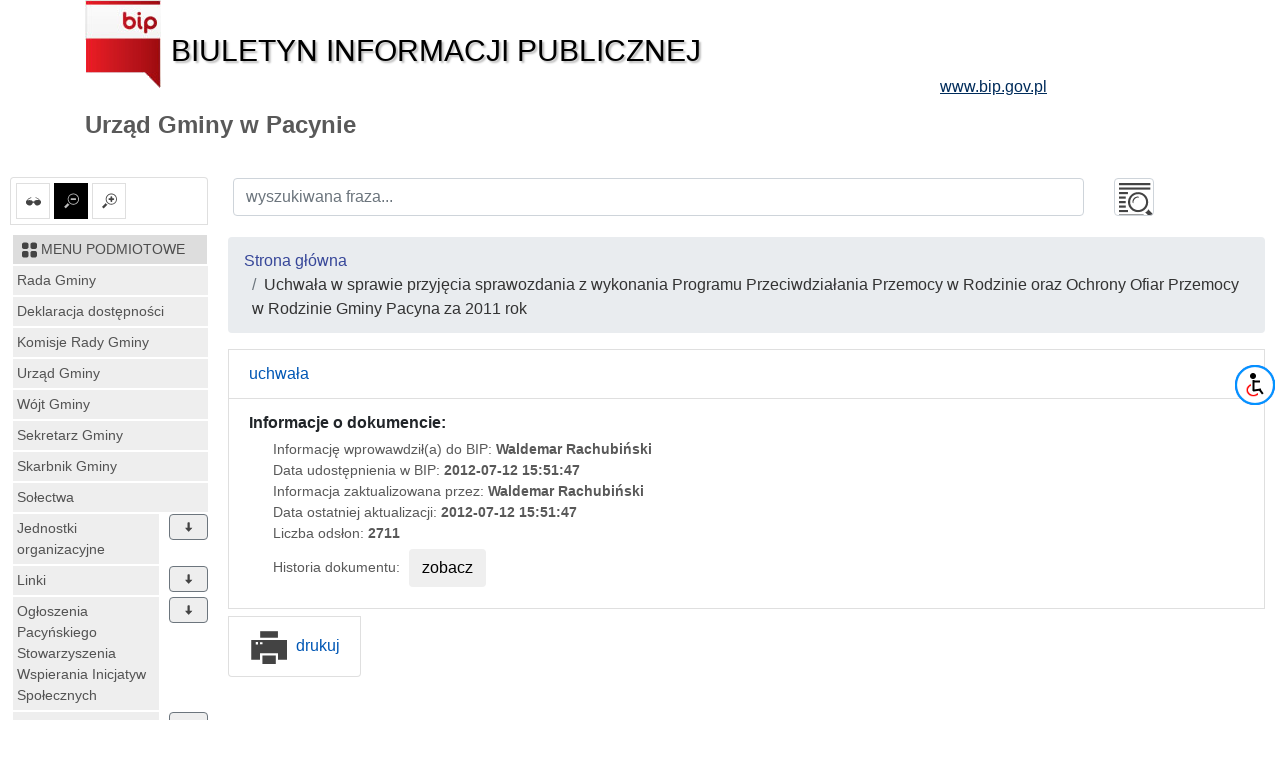

--- FILE ---
content_type: text/html; charset=UTF-8
request_url: https://bip.pacyna.mazowsze.pl/id/733
body_size: 9607
content:
<!DOCTYPE html>
<html lang="pl">
<head lang="pl">
<meta charset="UTF-8" />
       <title>Uchwała w sprawie przyjęcia sprawozdania z wykonania Programu Przeciwdziałania Przemocy w Rodzinie oraz Ochrony Ofiar Przemocy w Rodzinie Gminy Pacyna za 2011 rok - Urząd Gminy w Pacynie</title>
<meta name="keywords" content="bip, biuletyn informacji publicznej">
<meta name="description" content="Bip">
<meta name="viewport" content="width=device-width, initial-scale=1.0">
<link rel="stylesheet" href="https://stackpath.bootstrapcdn.com/bootstrap/4.1.3/css/bootstrap.min.css" integrity="sha384-MCw98/SFnGE8fJT3GXwEOngsV7Zt27NXFoaoApmYm81iuXoPkFOJwJ8ERdknLPMO" crossorigin="anonymous">

<script src="https://code.jquery.com/jquery-3.3.1.slim.min.js" integrity="sha384-q8i/X+965DzO0rT7abK41JStQIAqVgRVzpbzo5smXKp4YfRvH+8abtTE1Pi6jizo" crossorigin="anonymous"></script>
<script src="https://code.jquery.com/jquery-3.3.1.min.js"></script>
<script src="https://cdnjs.cloudflare.com/ajax/libs/popper.js/1.14.3/umd/popper.min.js" integrity="sha384-ZMP7rVo3mIykV+2+9J3UJ46jBk0WLaUAdn689aCwoqbBJiSnjAK/l8WvCWPIPm49" crossorigin="anonymous"></script>
<script src="https://stackpath.bootstrapcdn.com/bootstrap/4.1.3/js/bootstrap.min.js" integrity="sha384-ChfqqxuZUCnJSK3+MXmPNIyE6ZbWh2IMqE241rYiqJxyMiZ6OW/JmZQ5stwEULTy" crossorigin="anonymous"></script>
<script src="/js/main/main.js"></script>
	<script src="/js/main/menu.js"></script>

<link href="/css/main.css" rel="stylesheet" type="text/css">
<link href="/css/main/core.css" rel="stylesheet" type="text/css">
<link href="/css/print.css" media="print" rel="stylesheet" type="text/css">
<link href="/img/favicon.ico" rel="shortcut icon" type="image/vnd.microsoft.icon">
</head>

<body class="body">
 <header>
  <div class="container" id="header">
 <div class="">
      <div >
      <div class="row main_header">
       <div class="col-sm-9 col-xs-12 central_header">
        <a href="/">
         <img alt="bip logo" src="/images/bip_logo.png" class="img-responsive" />
         <div class="bip h1">Biuletyn Informacji Publicznej</div>
        </a>
       </div>
       
           
	
       <div class="col-sm-3 col-xs-12 right_header">
        <a target="_blank" href="http://www.bip.gov.pl">
         <div class="www h3">www.bip.gov.pl</div>
        </a>
       </div>
     
       
      </div>
     <h1>
             Urząd Gminy w Pacynie           </h1>
   </div>
  </div>
</div>
 </header>
 <div class="container-fluid" id="main-container">
 <div class="row">
  <div class="menu_left col-12 col-lg-2 non-print" id="menu-left">
   <div class="list-group list-group-item mb-2 mt-2 options-icons non-print">
    <a href="#contrast1" id="contrast" class="" data-value="1" data-toggle="tooltip" data-placement="top" title="ustaw kontrast">
    <img alt="kontrast" class="glyph-icon" src="/images/svg/si-glyph-eye-glass.svg" />
  </a>
    <a href="#font0" id="font_small" class="font alt" data-value="0" data-toggle="tooltip" data-placement="top" title="ustaw normalne litery">
   <img alt="normalne litery" class="glyph-icon" src="/images/svg/si-glyph-zoom-out.svg" />
  </a>
  <a href="#font1" id="font_big" class="font " data-value="1" data-toggle="tooltip" data-placement="top" title="ustaw powiększone litery">
   <img alt="powiększone litery" class="glyph-icon" src="/images/svg/si-glyph-zoom-in.svg" />
  </a>
    

</div>
<nav class="navbar navbar-expand-lg navbar-light bg-light d-lg-none">
 <button class="navbar-toggler" type="button" data-toggle="collapse" data-target="#menu-content" aria-controls="menu-content" aria-expanded="false" aria-label="Toggle navigation">
    MENU <span class="navbar-toggler-icon"></span>
  </button>
</nav>
<nav class="bd-links collapse navbar-collapse" id="menu-content">
 <button class="navbar-toggler d-lg-none" type="button" data-toggle="collapse" data-target="#menu-content" aria-controls="menu-content" aria-expanded="false" aria-label="Toggle navigation">
    MENU <span class="navbar-toggler-icon"></span>
  </button>
     <div class="bd-toc-item navbar-nav">
 <h2 class="nav-item dropdown">
  <a   href="/id/1" class="bd-toc-link nav-link ">
   <img alt="ikona" class="glyph-icon" src="/images/svg/si-glyph-square-four.svg" />
   <span>
    MENU PODMIOTOWE   </span>
  </a>
 </h2>
 <ul class="nav bd-sidenav navbar-nav">
  
   <li class="nav-item row main-nav ">
    <div>
     <h3 class="">
      <a  href="/id/105" class="nav-link  ">Rada Gminy</a>
          </h3>
    </div>
       </li>
  
   <li class="nav-item row main-nav ">
    <div>
     <h3 class="">
      <a  href="/id/1155" class="nav-link  ">Deklaracja dostępności</a>
          </h3>
    </div>
       </li>
  
   <li class="nav-item row main-nav ">
    <div>
     <h3 class="">
      <a  href="/id/1091" class="nav-link  ">Komisje Rady Gminy</a>
          </h3>
    </div>
       </li>
  
   <li class="nav-item row main-nav ">
    <div>
     <h3 class="">
      <a  href="/id/112" class="nav-link  ">Urząd Gminy</a>
          </h3>
    </div>
       </li>
  
   <li class="nav-item row main-nav ">
    <div>
     <h3 class="">
      <a  href="/id/106" class="nav-link  ">Wójt Gminy</a>
          </h3>
    </div>
       </li>
  
   <li class="nav-item row main-nav ">
    <div>
     <h3 class="">
      <a  href="/id/107" class="nav-link  ">Sekretarz Gminy</a>
          </h3>
    </div>
       </li>
  
   <li class="nav-item row main-nav ">
    <div>
     <h3 class="">
      <a  href="/id/108" class="nav-link  ">Skarbnik Gminy</a>
          </h3>
    </div>
       </li>
  
   <li class="nav-item row main-nav ">
    <div>
     <h3 class="">
      <a  href="/id/111" class="nav-link  ">Sołectwa</a>
          </h3>
    </div>
       </li>
  
   <li class="nav-item row main-nav ">
    <div>
     <h3 class="">
      <a  href="/id/110" class="nav-link dropdown-icon w-80">Jednostki organizacyjne</a>
           <span data-id="110" class="dropdown btn btn-secondary" data-toggle="tooltip" data-placement="top" title="rozwiń"><img alt="rozwiń/zwiń" class="glyph-icon dropdown " src="/images/svg/si-glyph-arrow-thick-down.svg" /></span>
          </h3>
    </div>
         
 
 <ul class="nav bd-sidenav navbar-nav">
    
   <li class="nav-item dropdown ">
     <div>
     <div class="">
      <a  href="/id/1250" data-toggle="tooltip" data-placement="top" title="Gminny Ośrodek Pomocy Społecznej w Pacynie" class="nav-link dropdown-icon w-80">
            	Gminny Ośrodek Pomocy Społecznej w...              </a>
             <span data-id="1250" class="dropdown btn btn-secondary" data-toggle="tooltip" data-placement="top" title="rozwiń"><img alt="rozwiń/zwiń" class="glyph-icon dropdown " src="/images/svg/si-glyph-arrow-thick-down.svg" /></span>
           </div>
      </div>
          
 
 <ul class="nav bd-sidenav navbar-nav">
    
   <li class="nav-item dropdown ">
     <div>
     <div class="">
      <a  href="/id/1256" title="Nabór na wolne stanowiska pracy" class="nav-link  ">
            	Nabór na wolne stanowiska pracy              </a>
           </div>
      </div>
       </li>
   </ul>
 

 
           </li>
    
   <li class="nav-item dropdown ">
     <div>
     <div class="">
      <a  href="/id/1249" title="Gminna Biblioteka Publiczna w Pacynie" class="nav-link  ">
            	Gminna Biblioteka Publiczna w Pacynie              </a>
           </div>
      </div>
       </li>
    
   <li class="nav-item dropdown ">
     <div>
     <div class="">
      <a  href="/id/1248" data-toggle="tooltip" data-placement="top" title="Przedszkole Samorządowe w Pacynie z siedzibą w Skrzeszewach" class="nav-link dropdown-icon w-80">
            	Przedszkole Samorządowe w Pacynie z...              </a>
             <span data-id="1248" class="dropdown btn btn-secondary" data-toggle="tooltip" data-placement="top" title="rozwiń"><img alt="rozwiń/zwiń" class="glyph-icon dropdown " src="/images/svg/si-glyph-arrow-thick-down.svg" /></span>
           </div>
      </div>
          
 
 <ul class="nav bd-sidenav navbar-nav">
    
   <li class="nav-item dropdown ">
     <div>
     <div class="">
      <a  href="/id/1253" title="Zapytania ofertowe" class="nav-link dropdown-icon w-80">
            	Zapytania ofertowe              </a>
             <span data-id="1253" class="dropdown btn btn-secondary" data-toggle="tooltip" data-placement="top" title="rozwiń"><img alt="rozwiń/zwiń" class="glyph-icon dropdown " src="/images/svg/si-glyph-arrow-thick-down.svg" /></span>
           </div>
      </div>
          
 
 <ul class="nav bd-sidenav navbar-nav">
    
   <li class="nav-item dropdown ">
     <div>
     <div class="">
      <a  href="/id/1254" title="2025 r." class="nav-link  ">
            	2025 r.              </a>
           </div>
      </div>
       </li>
   </ul>
 

 
           </li>
   </ul>
 

 
           </li>
    
   <li class="nav-item dropdown ">
     <div>
     <div class="">
      <a  href="/id/1247" data-toggle="tooltip" data-placement="top" title="Szkoła Podstawowa im. Janusza Kusocińskiego w Pacynie" class="nav-link  ">
            	Szkoła Podstawowa im. Janusza...              </a>
           </div>
      </div>
       </li>
    
   <li class="nav-item dropdown ">
     <div>
     <div class="">
      <a  href="/id/1245" title="Gminny Żłobek w Skrzeszewach" class="nav-link dropdown-icon w-80">
            	Gminny Żłobek w Skrzeszewach              </a>
             <span data-id="1245" class="dropdown btn btn-secondary" data-toggle="tooltip" data-placement="top" title="rozwiń"><img alt="rozwiń/zwiń" class="glyph-icon dropdown " src="/images/svg/si-glyph-arrow-thick-down.svg" /></span>
           </div>
      </div>
          
 
 <ul class="nav bd-sidenav navbar-nav">
    
   <li class="nav-item dropdown ">
     <div>
     <div class="">
      <a  href="/id/1257" title="Zapytania ofertowe" class="nav-link dropdown-icon w-80">
            	Zapytania ofertowe              </a>
             <span data-id="1257" class="dropdown btn btn-secondary" data-toggle="tooltip" data-placement="top" title="rozwiń"><img alt="rozwiń/zwiń" class="glyph-icon dropdown " src="/images/svg/si-glyph-arrow-thick-down.svg" /></span>
           </div>
      </div>
          
 
 <ul class="nav bd-sidenav navbar-nav">
    
   <li class="nav-item dropdown ">
     <div>
     <div class="">
      <a  href="/id/1258" title="2025" class="nav-link  ">
            	2025              </a>
           </div>
      </div>
       </li>
   </ul>
 

 
           </li>
    
   <li class="nav-item dropdown ">
     <div>
     <div class="">
      <a  href="/id/1246" title="Ogłoszenia" class="nav-link  ">
            	Ogłoszenia              </a>
           </div>
      </div>
       </li>
   </ul>
 

 
           </li>
    
   <li class="nav-item dropdown ">
     <div>
     <div class="">
      <a  href="/id/1078" title="Rejestr instytucji kultury" class="nav-link  ">
            	Rejestr instytucji kultury              </a>
           </div>
      </div>
       </li>
   </ul>
 

 
          </li>
  
   <li class="nav-item row main-nav ">
    <div>
     <h3 class="">
      <a  href="/id/401" class="nav-link dropdown-icon w-80">Linki</a>
           <span data-id="401" class="dropdown btn btn-secondary" data-toggle="tooltip" data-placement="top" title="rozwiń"><img alt="rozwiń/zwiń" class="glyph-icon dropdown " src="/images/svg/si-glyph-arrow-thick-down.svg" /></span>
          </h3>
    </div>
         
 
 <ul class="nav bd-sidenav navbar-nav">
    
   <li class="nav-item dropdown ">
     <div>
     <div class="">
      <a  href="/id/403" data-toggle="tooltip" data-placement="top" title="Szkoła Podstawowa im. Janusza Kusocińskiego w Pacynie" class="nav-link  ">
            	Szkoła Podstawowa im. Janusza...              </a>
           </div>
      </div>
       </li>
    
   <li class="nav-item dropdown ">
     <div>
     <div class="">
      <a  href="/id/402" data-toggle="tooltip" data-placement="top" title="Mazowiecki Ośrodek Doradztwa Rolniczego w Warszawie Oddział w Płocku" class="nav-link  ">
            	Mazowiecki Ośrodek Doradztwa...              </a>
           </div>
      </div>
       </li>
    
   <li class="nav-item dropdown ">
     <div>
     <div class="">
      <a  href="/id/581" title="Wojskowa Komenda Uzupełnień w Płocku" class="nav-link  ">
            	Wojskowa Komenda Uzupełnień w Płocku              </a>
           </div>
      </div>
       </li>
   </ul>
 

 
          </li>
  
   <li class="nav-item row main-nav ">
    <div>
     <h3 class="">
      <a  href="/id/420" class="nav-link dropdown-icon w-80">Ogłoszenia Pacyńskiego Stowarzyszenia Wspierania Inicjatyw Społecznych</a>
           <span data-id="420" class="dropdown btn btn-secondary" data-toggle="tooltip" data-placement="top" title="rozwiń"><img alt="rozwiń/zwiń" class="glyph-icon dropdown " src="/images/svg/si-glyph-arrow-thick-down.svg" /></span>
          </h3>
    </div>
         
 
 <ul class="nav bd-sidenav navbar-nav">
    
   <li class="nav-item dropdown ">
     <div>
     <div class="">
      <a  href="/id/1023" data-toggle="tooltip" data-placement="top" title="AKTYWNI SENIORZY W PACYNIE realizują projekt pn. WIECZNIE MŁODZI I SPRAWNI" class="nav-link  ">
            	AKTYWNI SENIORZY W PACYNIE realizują...              </a>
           </div>
      </div>
       </li>
   </ul>
 

 
          </li>
  
   <li class="nav-item row main-nav ">
    <div>
     <h3 class="">
      <a  href="/id/161" class="nav-link dropdown-icon w-80">Oświadczenia majątkowe</a>
           <span data-id="161" class="dropdown btn btn-secondary" data-toggle="tooltip" data-placement="top" title="rozwiń"><img alt="rozwiń/zwiń" class="glyph-icon dropdown " src="/images/svg/si-glyph-arrow-thick-down.svg" /></span>
          </h3>
    </div>
         
 
 <ul class="nav bd-sidenav navbar-nav">
    
   <li class="nav-item dropdown ">
     <div>
     <div class="">
      <a  href="/id/1255" title=" Oświadczenia majątkowe za 2025 r." class="nav-link  ">
            	 Oświadczenia majątkowe za 2025 r.              </a>
           </div>
      </div>
       </li>
    
   <li class="nav-item dropdown ">
     <div>
     <div class="">
      <a  href="/id/1252" title="Oświadczenia majątkowe za 2024 r." class="nav-link  ">
            	Oświadczenia majątkowe za 2024 r.              </a>
           </div>
      </div>
       </li>
    
   <li class="nav-item dropdown ">
     <div>
     <div class="">
      <a  href="/id/1230" data-toggle="tooltip" data-placement="top" title=" Oświadczenia majątkowe radnych zlożone po ślubowaniu (2024 r.)" class="nav-link  ">
            	 Oświadczenia majątkowe radnych...              </a>
           </div>
      </div>
       </li>
    
   <li class="nav-item dropdown ">
     <div>
     <div class="">
      <a  href="/id/1226" title="Oświadczenia majątkowe za 2023 r." class="nav-link  ">
            	Oświadczenia majątkowe za 2023 r.              </a>
           </div>
      </div>
       </li>
    
   <li class="nav-item dropdown ">
     <div>
     <div class="">
      <a  href="/id/1225" data-toggle="tooltip" data-placement="top" title=" Oświadczenia majątkowe na dwa miesiące przed upływem kadencji" class="nav-link  ">
            	 Oświadczenia majątkowe na dwa...              </a>
           </div>
      </div>
       </li>
    
   <li class="nav-item dropdown ">
     <div>
     <div class="">
      <a  href="/id/1205" title="Oświadczenia majątkowe za 2022 r." class="nav-link  ">
            	Oświadczenia majątkowe za 2022 r.              </a>
           </div>
      </div>
       </li>
    
   <li class="nav-item dropdown ">
     <div>
     <div class="">
      <a  href="/id/1192" title="Oświadczenia majątkowe za 2021 r." class="nav-link  ">
            	Oświadczenia majątkowe za 2021 r.              </a>
           </div>
      </div>
       </li>
   </ul>
 

 
          </li>
  
   <li class="nav-item row main-nav ">
    <div>
     <h3 class="">
      <a  href="/id/366" class="nav-link  ">Skrzynka podawcza</a>
          </h3>
    </div>
       </li>
  
   <li class="nav-item row main-nav ">
    <div>
     <h3 class="">
      <a  href="/id/1231" class="nav-link  ">Plan ogólny Gminy Pacyna</a>
          </h3>
    </div>
       </li>
  
   <li class="nav-item row main-nav ">
    <div>
     <h3 class="">
      <a  href="/id/1242" class="nav-link  ">Program &quot;Czyste Powietrze&quot;</a>
          </h3>
    </div>
       </li>
   </ul>
 
 </div>       <div class="bd-toc-item navbar-nav">
 <h2 class="nav-item dropdown">
  <a   href="/id/2" class="bd-toc-link nav-link ">
   <img alt="ikona" class="glyph-icon" src="/images/svg/si-glyph-tool-box.svg" />
   <span>
    MENU PRZEDMIOTOWE   </span>
  </a>
 </h2>
 <ul class="nav bd-sidenav navbar-nav">
  
   <li class="nav-item row main-nav ">
    <div>
     <h3 class="">
      <a  href="/id/795" class="nav-link dropdown-icon w-80">Portal odpadowy</a>
           <span data-id="795" class="dropdown btn btn-secondary" data-toggle="tooltip" data-placement="top" title="rozwiń"><img alt="rozwiń/zwiń" class="glyph-icon dropdown " src="/images/svg/si-glyph-arrow-thick-down.svg" /></span>
          </h3>
    </div>
         
 
 <ul class="nav bd-sidenav navbar-nav">
    
   <li class="nav-item dropdown ">
     <div>
     <div class="">
      <a  href="/id/1128" title="ZGRP" class="nav-link dropdown-icon w-80">
            	ZGRP              </a>
             <span data-id="1128" class="dropdown btn btn-secondary" data-toggle="tooltip" data-placement="top" title="rozwiń"><img alt="rozwiń/zwiń" class="glyph-icon dropdown " src="/images/svg/si-glyph-arrow-thick-down.svg" /></span>
           </div>
      </div>
          
 
 <ul class="nav bd-sidenav navbar-nav">
    
   <li class="nav-item dropdown ">
     <div>
     <div class="">
      <a  href="/id/1062" title="2018r." class="nav-link  ">
            	2018r.              </a>
           </div>
      </div>
       </li>
    
   <li class="nav-item dropdown ">
     <div>
     <div class="">
      <a  href="/id/1045" title="2017r." class="nav-link  ">
            	2017r.              </a>
           </div>
      </div>
       </li>
   </ul>
 

 
           </li>
   </ul>
 

 
          </li>
  
   <li class="nav-item row main-nav ">
    <div>
     <h3 class="">
      <a  href="/id/1154" class="nav-link  ">Powszechny Spis Rolny 2020 r. </a>
          </h3>
    </div>
       </li>
  
   <li class="nav-item row main-nav ">
    <div>
     <h3 class="">
      <a  href="/id/1163" class="nav-link  ">Narodowy Spis Powszechny Ludności i Mieszkań 2021</a>
          </h3>
    </div>
       </li>
  
   <li class="nav-item row main-nav ">
    <div>
     <h3 class="">
      <a  href="/id/1166" class="nav-link dropdown-icon w-80">Plan postępowań o udzielenie zamówień</a>
           <span data-id="1166" class="dropdown btn btn-secondary" data-toggle="tooltip" data-placement="top" title="rozwiń"><img alt="rozwiń/zwiń" class="glyph-icon dropdown " src="/images/svg/si-glyph-arrow-thick-down.svg" /></span>
          </h3>
    </div>
         
 
 <ul class="nav bd-sidenav navbar-nav">
    
   <li class="nav-item dropdown ">
     <div>
     <div class="">
      <a  href="/id/1235" title="2025 r. " class="nav-link  ">
            	2025 r.               </a>
           </div>
      </div>
       </li>
    
   <li class="nav-item dropdown ">
     <div>
     <div class="">
      <a  href="/id/1223" title="2024 r." class="nav-link  ">
            	2024 r.              </a>
           </div>
      </div>
       </li>
    
   <li class="nav-item dropdown ">
     <div>
     <div class="">
      <a  href="/id/1182" title="2022 r." class="nav-link  ">
            	2022 r.              </a>
           </div>
      </div>
       </li>
    
   <li class="nav-item dropdown ">
     <div>
     <div class="">
      <a  href="/id/1181" title="2021 r." class="nav-link  ">
            	2021 r.              </a>
           </div>
      </div>
       </li>
   </ul>
 

 
          </li>
  
   <li class="nav-item row main-nav ">
    <div>
     <h3 class="">
      <a  href="/id/844" class="nav-link dropdown-icon w-80">Programy</a>
           <span data-id="844" class="dropdown btn btn-secondary" data-toggle="tooltip" data-placement="top" title="rozwiń"><img alt="rozwiń/zwiń" class="glyph-icon dropdown " src="/images/svg/si-glyph-arrow-thick-down.svg" /></span>
          </h3>
    </div>
         
 
 <ul class="nav bd-sidenav navbar-nav">
    
   <li class="nav-item dropdown ">
     <div>
     <div class="">
      <a  href="/id/139" title="Program Rozwoju Lokalnego" class="nav-link  ">
            	Program Rozwoju Lokalnego              </a>
           </div>
      </div>
       </li>
    
   <li class="nav-item dropdown ">
     <div>
     <div class="">
      <a  href="/id/845" data-toggle="tooltip" data-placement="top" title="Program usuwania azbestu i wyrobów zawierających azbest z terenu gminy Pacyna na lata 2013 - 2032" class="nav-link  ">
            	Program usuwania azbestu i wyrobów...              </a>
           </div>
      </div>
       </li>
   </ul>
 

 
          </li>
  
   <li class="nav-item row main-nav ">
    <div>
     <h3 class="">
      <a  href="/id/1116" class="nav-link dropdown-icon w-80">Petycje</a>
           <span data-id="1116" class="dropdown btn btn-secondary" data-toggle="tooltip" data-placement="top" title="rozwiń"><img alt="rozwiń/zwiń" class="glyph-icon dropdown " src="/images/svg/si-glyph-arrow-thick-down.svg" /></span>
          </h3>
    </div>
         
 
 <ul class="nav bd-sidenav navbar-nav">
    
   <li class="nav-item dropdown ">
     <div>
     <div class="">
      <a  href="/id/1239" title="2025 r." class="nav-link  ">
            	2025 r.              </a>
           </div>
      </div>
       </li>
    
   <li class="nav-item dropdown ">
     <div>
     <div class="">
      <a  href="/id/1187" title="2022 r." class="nav-link  ">
            	2022 r.              </a>
           </div>
      </div>
       </li>
    
   <li class="nav-item dropdown ">
     <div>
     <div class="">
      <a  href="/id/1131" title="2020 r." class="nav-link  ">
            	2020 r.              </a>
           </div>
      </div>
       </li>
    
   <li class="nav-item dropdown ">
     <div>
     <div class="">
      <a  href="/id/1117" title="2019 r." class="nav-link  ">
            	2019 r.              </a>
           </div>
      </div>
       </li>
   </ul>
 

 
          </li>
  
   <li class="nav-item row main-nav ">
    <div>
     <h3 class="">
      <a  href="/id/1113" class="nav-link dropdown-icon w-80">Raport o stanie gminy</a>
           <span data-id="1113" class="dropdown btn btn-secondary" data-toggle="tooltip" data-placement="top" title="rozwiń"><img alt="rozwiń/zwiń" class="glyph-icon dropdown " src="/images/svg/si-glyph-arrow-thick-down.svg" /></span>
          </h3>
    </div>
         
 
 <ul class="nav bd-sidenav navbar-nav">
    
   <li class="nav-item dropdown ">
     <div>
     <div class="">
      <a  href="/id/1251" title="Raport o stanie gminy za 2024 r" class="nav-link  ">
            	Raport o stanie gminy za 2024 r              </a>
           </div>
      </div>
       </li>
    
   <li class="nav-item dropdown ">
     <div>
     <div class="">
      <a  href="/id/1227" title="Raport o stanie gminy za 2023 r" class="nav-link  ">
            	Raport o stanie gminy za 2023 r              </a>
           </div>
      </div>
       </li>
    
   <li class="nav-item dropdown ">
     <div>
     <div class="">
      <a  href="/id/1207" title="Raport o stanie gminy za 2022 r" class="nav-link  ">
            	Raport o stanie gminy za 2022 r              </a>
           </div>
      </div>
       </li>
    
   <li class="nav-item dropdown ">
     <div>
     <div class="">
      <a  href="/id/1194" title="Raport o stanie gminy za 2021 r" class="nav-link  ">
            	Raport o stanie gminy za 2021 r              </a>
           </div>
      </div>
       </li>
    
   <li class="nav-item dropdown ">
     <div>
     <div class="">
      <a  href="/id/1177" title=" Raport o stanie gminy za 2020 r." class="nav-link  ">
            	 Raport o stanie gminy za 2020 r.              </a>
           </div>
      </div>
       </li>
    
   <li class="nav-item dropdown ">
     <div>
     <div class="">
      <a  href="/id/1152" title=" Raport o stanie gminy za 2019 r." class="nav-link  ">
            	 Raport o stanie gminy za 2019 r.              </a>
           </div>
      </div>
       </li>
    
   <li class="nav-item dropdown ">
     <div>
     <div class="">
      <a  href="/id/1114" title="Raport o stanie gminy za 2018 r." class="nav-link  ">
            	Raport o stanie gminy za 2018 r.              </a>
           </div>
      </div>
       </li>
   </ul>
 

 
          </li>
  
   <li class="nav-item row main-nav ">
    <div>
     <h3 class="">
      <a  href="/id/847" class="nav-link dropdown-icon w-80">Promocja</a>
           <span data-id="847" class="dropdown btn btn-secondary" data-toggle="tooltip" data-placement="top" title="rozwiń"><img alt="rozwiń/zwiń" class="glyph-icon dropdown " src="/images/svg/si-glyph-arrow-thick-down.svg" /></span>
          </h3>
    </div>
         
 
 <ul class="nav bd-sidenav navbar-nav">
    
   <li class="nav-item dropdown ">
     <div>
     <div class="">
      <a  href="/id/848" data-toggle="tooltip" data-placement="top" title="Promocja projektu pn. Zakup strojów ludowych dla Dziecięcego Zespołu Pieśni i Tańca PACYNA " class="nav-link  ">
            	Promocja projektu pn. Zakup strojów...              </a>
           </div>
      </div>
       </li>
   </ul>
 

 
          </li>
  
   <li class="nav-item row main-nav ">
    <div>
     <h3 class="">
      <a  href="/id/669" class="nav-link dropdown-icon w-80">Opinie Regionalnej Izby Obrachunkowej w Warszawie </a>
           <span data-id="669" class="dropdown btn btn-secondary" data-toggle="tooltip" data-placement="top" title="rozwiń"><img alt="rozwiń/zwiń" class="glyph-icon dropdown " src="/images/svg/si-glyph-arrow-thick-down.svg" /></span>
          </h3>
    </div>
         
 
 <ul class="nav bd-sidenav navbar-nav">
    
   <li class="nav-item dropdown ">
     <div>
     <div class="">
      <a  href="/id/1267" title=" 2026 r." class="nav-link  ">
            	 2026 r.              </a>
           </div>
      </div>
       </li>
    
   <li class="nav-item dropdown ">
     <div>
     <div class="">
      <a  href="/id/1236" title="2025 r." class="nav-link  ">
            	2025 r.              </a>
           </div>
      </div>
       </li>
    
   <li class="nav-item dropdown ">
     <div>
     <div class="">
      <a  href="/id/1222" title="2024 r." class="nav-link  ">
            	2024 r.              </a>
           </div>
      </div>
       </li>
    
   <li class="nav-item dropdown ">
     <div>
     <div class="">
      <a  href="/id/1210" title="2023 r." class="nav-link  ">
            	2023 r.              </a>
           </div>
      </div>
       </li>
    
   <li class="nav-item dropdown ">
     <div>
     <div class="">
      <a  href="/id/1185" title=" 2022 r." class="nav-link  ">
            	 2022 r.              </a>
           </div>
      </div>
       </li>
    
   <li class="nav-item dropdown ">
     <div>
     <div class="">
      <a  href="/id/1173" title="2021 r." class="nav-link  ">
            	2021 r.              </a>
           </div>
      </div>
       </li>
    
   <li class="nav-item dropdown ">
     <div>
     <div class="">
      <a  href="/id/1133" title="2020 r." class="nav-link  ">
            	2020 r.              </a>
           </div>
      </div>
       </li>
   </ul>
 

 
          </li>
  
   <li class="nav-item row main-nav ">
    <div>
     <h3 class="">
      <a  href="/id/1105" class="nav-link dropdown-icon w-80">Sprawozdania finansowe</a>
           <span data-id="1105" class="dropdown btn btn-secondary" data-toggle="tooltip" data-placement="top" title="rozwiń"><img alt="rozwiń/zwiń" class="glyph-icon dropdown " src="/images/svg/si-glyph-arrow-thick-down.svg" /></span>
          </h3>
    </div>
         
 
 <ul class="nav bd-sidenav navbar-nav">
    
   <li class="nav-item dropdown ">
     <div>
     <div class="">
      <a  href="/id/1243" title=" 2024 r. " class="nav-link  ">
            	 2024 r.               </a>
           </div>
      </div>
       </li>
    
   <li class="nav-item dropdown ">
     <div>
     <div class="">
      <a  href="/id/1228" title="2023 r." class="nav-link  ">
            	2023 r.              </a>
           </div>
      </div>
       </li>
    
   <li class="nav-item dropdown ">
     <div>
     <div class="">
      <a  href="/id/1206" title="2022 r" class="nav-link  ">
            	2022 r              </a>
           </div>
      </div>
       </li>
    
   <li class="nav-item dropdown ">
     <div>
     <div class="">
      <a  href="/id/1195" title="2021 r." class="nav-link  ">
            	2021 r.              </a>
           </div>
      </div>
       </li>
    
   <li class="nav-item dropdown ">
     <div>
     <div class="">
      <a  href="/id/1174" title="2020 r." class="nav-link  ">
            	2020 r.              </a>
           </div>
      </div>
       </li>
    
   <li class="nav-item dropdown ">
     <div>
     <div class="">
      <a  href="/id/1107" title="2019 r." class="nav-link  ">
            	2019 r.              </a>
           </div>
      </div>
       </li>
    
   <li class="nav-item dropdown ">
     <div>
     <div class="">
      <a  href="/id/1106" title="2018 r." class="nav-link  ">
            	2018 r.              </a>
           </div>
      </div>
       </li>
   </ul>
 

 
          </li>
  
   <li class="nav-item row main-nav ">
    <div>
     <h3 class="">
      <a  href="/id/133" class="nav-link  ">Statut</a>
          </h3>
    </div>
       </li>
  
   <li class="nav-item row main-nav ">
    <div>
     <h3 class="">
      <a  href="/id/134" class="nav-link  ">Regulamin Organizacyjny Urzędu Gminy w Pacynie</a>
          </h3>
    </div>
       </li>
  
   <li class="nav-item row main-nav ">
    <div>
     <h3 class="">
      <a  href="/id/1076" class="nav-link  ">Ochrona danych osobowych</a>
          </h3>
    </div>
       </li>
  
   <li class="nav-item row main-nav ">
    <div>
     <h3 class="">
      <a  href="/id/703" class="nav-link dropdown-icon w-80">Regulaminy</a>
           <span data-id="703" class="dropdown btn btn-secondary" data-toggle="tooltip" data-placement="top" title="rozwiń"><img alt="rozwiń/zwiń" class="glyph-icon dropdown " src="/images/svg/si-glyph-arrow-thick-down.svg" /></span>
          </h3>
    </div>
         
 
 <ul class="nav bd-sidenav navbar-nav">
    
   <li class="nav-item dropdown ">
     <div>
     <div class="">
      <a  href="/id/704" data-toggle="tooltip" data-placement="top" title="Regulamin dostarczania wody i odprowadzania ścieków" class="nav-link  ">
            	Regulamin dostarczania wody i...              </a>
           </div>
      </div>
       </li>
   </ul>
 

 
          </li>
  
   <li class="nav-item row main-nav ">
    <div>
     <h3 class="">
      <a  href="/id/140" class="nav-link  ">Zagospodarowanie przestrzenne</a>
          </h3>
    </div>
       </li>
  
   <li class="nav-item row main-nav ">
    <div>
     <h3 class="">
      <a  href="/id/705" class="nav-link dropdown-icon w-80">Uchwały Rady Gminy Pacyna</a>
           <span data-id="705" class="dropdown btn btn-secondary" data-toggle="tooltip" data-placement="top" title="rozwiń"><img alt="rozwiń/zwiń" class="glyph-icon dropdown " src="/images/svg/si-glyph-arrow-thick-down.svg" /></span>
          </h3>
    </div>
         
 
 <ul class="nav bd-sidenav navbar-nav">
    
   <li class="nav-item dropdown ">
     <div>
     <div class="">
      <a  href="/id/1266" title=" 2026 r." class="nav-link  ">
            	 2026 r.              </a>
           </div>
      </div>
       </li>
    
   <li class="nav-item dropdown ">
     <div>
     <div class="">
      <a  href="/id/1240" title=" 2025 r." class="nav-link  ">
            	 2025 r.              </a>
           </div>
      </div>
       </li>
    
   <li class="nav-item dropdown ">
     <div>
     <div class="">
      <a  href="/id/1220" title="2024 r." class="nav-link  ">
            	2024 r.              </a>
           </div>
      </div>
       </li>
    
   <li class="nav-item dropdown ">
     <div>
     <div class="">
      <a  href="/id/1201" title="2023 r." class="nav-link  ">
            	2023 r.              </a>
           </div>
      </div>
       </li>
    
   <li class="nav-item dropdown ">
     <div>
     <div class="">
      <a  href="/id/1189" title=" 2022 r." class="nav-link  ">
            	 2022 r.              </a>
           </div>
      </div>
       </li>
    
   <li class="nav-item dropdown ">
     <div>
     <div class="">
      <a  href="/id/1161" title="2021 r." class="nav-link  ">
            	2021 r.              </a>
           </div>
      </div>
       </li>
    
   <li class="nav-item dropdown ">
     <div>
     <div class="">
      <a  href="/id/1153" title="2020" class="nav-link  ">
            	2020              </a>
           </div>
      </div>
       </li>
    
   <li class="nav-item dropdown ">
     <div>
     <div class="">
      <a  href="/id/1096" title="2019 r." class="nav-link  ">
            	2019 r.              </a>
           </div>
      </div>
       </li>
    
   <li class="nav-item dropdown ">
     <div>
     <div class="">
      <a  href="/id/1064" title="2018r." class="nav-link  ">
            	2018r.              </a>
           </div>
      </div>
       </li>
    
   <li class="nav-item dropdown ">
     <div>
     <div class="">
      <a  href="/id/1047" title="2017r." class="nav-link  ">
            	2017r.              </a>
           </div>
      </div>
       </li>
    
   <li class="nav-item dropdown ">
     <div>
     <div class="">
      <a  href="/id/1013" title="2016" class="nav-link  ">
            	2016              </a>
           </div>
      </div>
       </li>
    
   <li class="nav-item dropdown ">
     <div>
     <div class="">
      <a  href="/id/974" title="2015" class="nav-link  ">
            	2015              </a>
           </div>
      </div>
       </li>
    
   <li class="nav-item dropdown ">
     <div>
     <div class="">
      <a  href="/id/886" title="2014" class="nav-link  ">
            	2014              </a>
           </div>
      </div>
       </li>
    
   <li class="nav-item dropdown ">
     <div>
     <div class="">
      <a  href="/id/799" title="2013" class="nav-link  ">
            	2013              </a>
           </div>
      </div>
       </li>
    
   <li class="nav-item dropdown ">
     <div>
     <div class="">
      <a  href="/id/780" title="2012" class="nav-link  ">
            	2012              </a>
           </div>
      </div>
       </li>
   </ul>
 

 
          </li>
  
   <li class="nav-item row main-nav ">
    <div>
     <h3 class="">
      <a  href="/id/141" class="nav-link dropdown-icon w-80">Zarządzenia</a>
           <span data-id="141" class="dropdown btn btn-secondary" data-toggle="tooltip" data-placement="top" title="rozwiń"><img alt="rozwiń/zwiń" class="glyph-icon dropdown " src="/images/svg/si-glyph-arrow-thick-down.svg" /></span>
          </h3>
    </div>
         
 
 <ul class="nav bd-sidenav navbar-nav">
    
   <li class="nav-item dropdown ">
     <div>
     <div class="">
      <a  href="/id/1263" title="2026 r" class="nav-link  ">
            	2026 r              </a>
           </div>
      </div>
       </li>
    
   <li class="nav-item dropdown ">
     <div>
     <div class="">
      <a  href="/id/1241" title="2025" class="nav-link  ">
            	2025              </a>
           </div>
      </div>
       </li>
    
   <li class="nav-item dropdown ">
     <div>
     <div class="">
      <a  href="/id/1221" title="2024" class="nav-link  ">
            	2024              </a>
           </div>
      </div>
       </li>
    
   <li class="nav-item dropdown ">
     <div>
     <div class="">
      <a  href="/id/1204" title="2023" class="nav-link  ">
            	2023              </a>
           </div>
      </div>
       </li>
    
   <li class="nav-item dropdown ">
     <div>
     <div class="">
      <a  href="/id/1188" title=" 2022 r. " class="nav-link  ">
            	 2022 r.               </a>
           </div>
      </div>
       </li>
    
   <li class="nav-item dropdown ">
     <div>
     <div class="">
      <a  href="/id/1162" title="2021 r." class="nav-link  ">
            	2021 r.              </a>
           </div>
      </div>
       </li>
    
   <li class="nav-item dropdown ">
     <div>
     <div class="">
      <a  href="/id/1135" title="2020 r." class="nav-link  ">
            	2020 r.              </a>
           </div>
      </div>
       </li>
    
   <li class="nav-item dropdown ">
     <div>
     <div class="">
      <a  href="/id/1097" title="2019 r." class="nav-link  ">
            	2019 r.              </a>
           </div>
      </div>
       </li>
    
   <li class="nav-item dropdown ">
     <div>
     <div class="">
      <a  href="/id/1065" title="2018r." class="nav-link  ">
            	2018r.              </a>
           </div>
      </div>
       </li>
    
   <li class="nav-item dropdown ">
     <div>
     <div class="">
      <a  href="/id/1048" title="2017r." class="nav-link  ">
            	2017r.              </a>
           </div>
      </div>
       </li>
    
   <li class="nav-item dropdown ">
     <div>
     <div class="">
      <a  href="/id/1011" title="2016" class="nav-link  ">
            	2016              </a>
           </div>
      </div>
       </li>
    
   <li class="nav-item dropdown ">
     <div>
     <div class="">
      <a  href="/id/976" title="2015" class="nav-link  ">
            	2015              </a>
           </div>
      </div>
       </li>
    
   <li class="nav-item dropdown ">
     <div>
     <div class="">
      <a  href="/id/876" title="2014" class="nav-link  ">
            	2014              </a>
           </div>
      </div>
       </li>
    
   <li class="nav-item dropdown ">
     <div>
     <div class="">
      <a  href="/id/796" title="2013" class="nav-link  ">
            	2013              </a>
           </div>
      </div>
       </li>
    
   <li class="nav-item dropdown ">
     <div>
     <div class="">
      <a  href="/id/781" title="2012" class="nav-link  ">
            	2012              </a>
           </div>
      </div>
       </li>
   </ul>
 

 
          </li>
  
   <li class="nav-item row main-nav ">
    <div>
     <h3 class="">
      <a  href="/id/489" class="nav-link  ">Gminna Strategia Rozwiązywania Problemów Społecznych</a>
          </h3>
    </div>
       </li>
  
   <li class="nav-item row main-nav ">
    <div>
     <h3 class="">
      <a  href="/id/180" class="nav-link dropdown-icon w-80">Ogłoszenia</a>
           <span data-id="180" class="dropdown btn btn-secondary" data-toggle="tooltip" data-placement="top" title="rozwiń"><img alt="rozwiń/zwiń" class="glyph-icon dropdown " src="/images/svg/si-glyph-arrow-thick-down.svg" /></span>
          </h3>
    </div>
         
 
 <ul class="nav bd-sidenav navbar-nav">
    
   <li class="nav-item dropdown ">
     <div>
     <div class="">
      <a  href="/id/1262" title="2026 r" class="nav-link  ">
            	2026 r              </a>
           </div>
      </div>
       </li>
    
   <li class="nav-item dropdown ">
     <div>
     <div class="">
      <a  href="/id/1233" title="2025 r" class="nav-link  ">
            	2025 r              </a>
           </div>
      </div>
       </li>
    
   <li class="nav-item dropdown ">
     <div>
     <div class="">
      <a  href="/id/1215" title="2024 r." class="nav-link  ">
            	2024 r.              </a>
           </div>
      </div>
       </li>
    
   <li class="nav-item dropdown ">
     <div>
     <div class="">
      <a  href="/id/1197" title="2023 r." class="nav-link  ">
            	2023 r.              </a>
           </div>
      </div>
       </li>
    
   <li class="nav-item dropdown ">
     <div>
     <div class="">
      <a  href="/id/1180" title=" 2022 r." class="nav-link  ">
            	 2022 r.              </a>
           </div>
      </div>
       </li>
    
   <li class="nav-item dropdown ">
     <div>
     <div class="">
      <a  href="/id/1157" title="2021r." class="nav-link  ">
            	2021r.              </a>
           </div>
      </div>
       </li>
    
   <li class="nav-item dropdown ">
     <div>
     <div class="">
      <a  href="/id/1130" title="2020r." class="nav-link  ">
            	2020r.              </a>
           </div>
      </div>
       </li>
    
   <li class="nav-item dropdown ">
     <div>
     <div class="">
      <a  href="/id/1028" title="Umorzenia, odroczenia" class="nav-link  ">
            	Umorzenia, odroczenia              </a>
           </div>
      </div>
       </li>
    
   <li class="nav-item dropdown ">
     <div>
     <div class="">
      <a  href="/id/1030" title="Protokoły z kontroli" class="nav-link  ">
            	Protokoły z kontroli              </a>
           </div>
      </div>
       </li>
   </ul>
 

 
          </li>
  
   <li class="nav-item row main-nav ">
    <div>
     <h3 class="">
      <a  href="/id/987" class="nav-link dropdown-icon w-80">Obwieszczenia</a>
           <span data-id="987" class="dropdown btn btn-secondary" data-toggle="tooltip" data-placement="top" title="rozwiń"><img alt="rozwiń/zwiń" class="glyph-icon dropdown " src="/images/svg/si-glyph-arrow-thick-down.svg" /></span>
          </h3>
    </div>
         
 
 <ul class="nav bd-sidenav navbar-nav">
    
   <li class="nav-item dropdown ">
     <div>
     <div class="">
      <a  href="/id/1261" title="2026 r" class="nav-link  ">
            	2026 r              </a>
           </div>
      </div>
       </li>
    
   <li class="nav-item dropdown ">
     <div>
     <div class="">
      <a  href="/id/1232" title="2025 r" class="nav-link  ">
            	2025 r              </a>
           </div>
      </div>
       </li>
    
   <li class="nav-item dropdown ">
     <div>
     <div class="">
      <a  href="/id/1218" title="2024 r" class="nav-link  ">
            	2024 r              </a>
           </div>
      </div>
       </li>
    
   <li class="nav-item dropdown ">
     <div>
     <div class="">
      <a  href="/id/1199" title="2023 r " class="nav-link  ">
            	2023 r               </a>
           </div>
      </div>
       </li>
    
   <li class="nav-item dropdown ">
     <div>
     <div class="">
      <a  href="/id/1179" title="2022 r" class="nav-link  ">
            	2022 r              </a>
           </div>
      </div>
       </li>
    
   <li class="nav-item dropdown ">
     <div>
     <div class="">
      <a  href="/id/1165" title="2021 r" class="nav-link  ">
            	2021 r              </a>
           </div>
      </div>
       </li>
    
   <li class="nav-item dropdown ">
     <div>
     <div class="">
      <a  href="/id/1132" title="2020 r." class="nav-link  ">
            	2020 r.              </a>
           </div>
      </div>
       </li>
    
   <li class="nav-item dropdown ">
     <div>
     <div class="">
      <a  href="/id/1108" title="2019 r." class="nav-link  ">
            	2019 r.              </a>
           </div>
      </div>
       </li>
   </ul>
 

 
          </li>
  
   <li class="nav-item row main-nav ">
    <div>
     <h3 class="">
      <a  href="/id/984" class="nav-link dropdown-icon w-80">Nabór na wolne stanowiska pracy</a>
           <span data-id="984" class="dropdown btn btn-secondary" data-toggle="tooltip" data-placement="top" title="rozwiń"><img alt="rozwiń/zwiń" class="glyph-icon dropdown " src="/images/svg/si-glyph-arrow-thick-down.svg" /></span>
          </h3>
    </div>
         
 
 <ul class="nav bd-sidenav navbar-nav">
    
   <li class="nav-item dropdown ">
     <div>
     <div class="">
      <a  href="/id/1265" title="2026 r" class="nav-link  ">
            	2026 r              </a>
           </div>
      </div>
       </li>
    
   <li class="nav-item dropdown ">
     <div>
     <div class="">
      <a  href="/id/1244" title="2025 r." class="nav-link  ">
            	2025 r.              </a>
           </div>
      </div>
       </li>
    
   <li class="nav-item dropdown ">
     <div>
     <div class="">
      <a  href="/id/1229" title=" 2024 r." class="nav-link  ">
            	 2024 r.              </a>
           </div>
      </div>
       </li>
    
   <li class="nav-item dropdown ">
     <div>
     <div class="">
      <a  href="/id/1202" title="2023 r." class="nav-link  ">
            	2023 r.              </a>
           </div>
      </div>
       </li>
    
   <li class="nav-item dropdown ">
     <div>
     <div class="">
      <a  href="/id/1190" title="2022 r" class="nav-link  ">
            	2022 r              </a>
           </div>
      </div>
       </li>
   </ul>
 

 
          </li>
  
   <li class="nav-item row main-nav ">
    <div>
     <h3 class="">
      <a  href="/id/991" class="nav-link dropdown-icon w-80">Wybory do Sejmu i Senatu</a>
           <span data-id="991" class="dropdown btn btn-secondary" data-toggle="tooltip" data-placement="top" title="rozwiń"><img alt="rozwiń/zwiń" class="glyph-icon dropdown " src="/images/svg/si-glyph-arrow-thick-down.svg" /></span>
          </h3>
    </div>
         
 
 <ul class="nav bd-sidenav navbar-nav">
    
   <li class="nav-item dropdown ">
     <div>
     <div class="">
      <a  href="/id/1212" title="2023 r." class="nav-link  ">
            	2023 r.              </a>
           </div>
      </div>
       </li>
   </ul>
 

 
          </li>
  
   <li class="nav-item row main-nav ">
    <div>
     <h3 class="">
      <a  href="/id/978" class="nav-link dropdown-icon w-80">Wybory Prezydenta RP</a>
           <span data-id="978" class="dropdown btn btn-secondary" data-toggle="tooltip" data-placement="top" title="rozwiń"><img alt="rozwiń/zwiń" class="glyph-icon dropdown " src="/images/svg/si-glyph-arrow-thick-down.svg" /></span>
          </h3>
    </div>
         
 
 <ul class="nav bd-sidenav navbar-nav">
    
   <li class="nav-item dropdown ">
     <div>
     <div class="">
      <a  href="/id/1237" title="Wybory Prezydenta RP 2025 r." class="nav-link  ">
            	Wybory Prezydenta RP 2025 r.              </a>
           </div>
      </div>
       </li>
   </ul>
 

 
          </li>
  
   <li class="nav-item row main-nav ">
    <div>
     <h3 class="">
      <a  href="/id/889" class="nav-link dropdown-icon w-80">Wybory do Parlamentu Europejskiego</a>
           <span data-id="889" class="dropdown btn btn-secondary" data-toggle="tooltip" data-placement="top" title="rozwiń"><img alt="rozwiń/zwiń" class="glyph-icon dropdown " src="/images/svg/si-glyph-arrow-thick-down.svg" /></span>
          </h3>
    </div>
         
 
 <ul class="nav bd-sidenav navbar-nav">
    
   <li class="nav-item dropdown ">
     <div>
     <div class="">
      <a  href="/id/1224" title="Wybory do Parlamentu Europejskiego 2024 " class="nav-link  ">
            	Wybory do Parlamentu Europejskiego 2024               </a>
           </div>
      </div>
       </li>
   </ul>
 

 
          </li>
  
   <li class="nav-item row main-nav ">
    <div>
     <h3 class="">
      <a  href="/id/937" class="nav-link dropdown-icon w-80">Wybory Samorządowe</a>
           <span data-id="937" class="dropdown btn btn-secondary" data-toggle="tooltip" data-placement="top" title="rozwiń"><img alt="rozwiń/zwiń" class="glyph-icon dropdown " src="/images/svg/si-glyph-arrow-thick-down.svg" /></span>
          </h3>
    </div>
         
 
 <ul class="nav bd-sidenav navbar-nav">
    
   <li class="nav-item dropdown ">
     <div>
     <div class="">
      <a  href="/id/1214" title=" Wybory samorządowe 2024 r. " class="nav-link  ">
            	 Wybory samorządowe 2024 r.               </a>
           </div>
      </div>
       </li>
   </ul>
 

 
          </li>
  
   <li class="nav-item row main-nav ">
    <div>
     <h3 class="">
      <a  href="/id/977" class="nav-link dropdown-icon w-80">Wybory do Izb Rolniczych</a>
           <span data-id="977" class="dropdown btn btn-secondary" data-toggle="tooltip" data-placement="top" title="rozwiń"><img alt="rozwiń/zwiń" class="glyph-icon dropdown " src="/images/svg/si-glyph-arrow-thick-down.svg" /></span>
          </h3>
    </div>
         
 
 <ul class="nav bd-sidenav navbar-nav">
    
   <li class="nav-item dropdown ">
     <div>
     <div class="">
      <a  href="/id/1111" title="2019 r." class="nav-link  ">
            	2019 r.              </a>
           </div>
      </div>
       </li>
   </ul>
 

 
          </li>
  
   <li class="nav-item row main-nav ">
    <div>
     <h3 class="">
      <a  href="/id/989" class="nav-link dropdown-icon w-80">Wybory ławników</a>
           <span data-id="989" class="dropdown btn btn-secondary" data-toggle="tooltip" data-placement="top" title="rozwiń"><img alt="rozwiń/zwiń" class="glyph-icon dropdown " src="/images/svg/si-glyph-arrow-thick-down.svg" /></span>
          </h3>
    </div>
         
 
 <ul class="nav bd-sidenav navbar-nav">
    
   <li class="nav-item dropdown ">
     <div>
     <div class="">
      <a  href="/id/1209" data-toggle="tooltip" data-placement="top" title="Wybory ławników na kadencję 2024 - 2027" class="nav-link  ">
            	Wybory ławników na kadencję 2024 - 2027              </a>
           </div>
      </div>
       </li>
   </ul>
 

 
          </li>
  
   <li class="nav-item row main-nav ">
    <div>
     <h3 class="">
      <a  href="/id/990" class="nav-link  ">Referendum</a>
          </h3>
    </div>
       </li>
  
   <li class="nav-item row main-nav ">
    <div>
     <h3 class="">
      <a  href="/id/833" class="nav-link dropdown-icon w-80">Zapytania ofertowe</a>
           <span data-id="833" class="dropdown btn btn-secondary" data-toggle="tooltip" data-placement="top" title="rozwiń"><img alt="rozwiń/zwiń" class="glyph-icon dropdown " src="/images/svg/si-glyph-arrow-thick-down.svg" /></span>
          </h3>
    </div>
         
 
 <ul class="nav bd-sidenav navbar-nav">
    
   <li class="nav-item dropdown ">
     <div>
     <div class="">
      <a  href="/id/1268" title=" 2026 r." class="nav-link  ">
            	 2026 r.              </a>
           </div>
      </div>
       </li>
    
   <li class="nav-item dropdown ">
     <div>
     <div class="">
      <a  href="/id/1234" title="2025 r" class="nav-link  ">
            	2025 r              </a>
           </div>
      </div>
       </li>
    
   <li class="nav-item dropdown ">
     <div>
     <div class="">
      <a  href="/id/1217" title="2024 r." class="nav-link  ">
            	2024 r.              </a>
           </div>
      </div>
       </li>
    
   <li class="nav-item dropdown ">
     <div>
     <div class="">
      <a  href="/id/1198" title=" 2023 r. " class="nav-link  ">
            	 2023 r.               </a>
           </div>
      </div>
       </li>
    
   <li class="nav-item dropdown ">
     <div>
     <div class="">
      <a  href="/id/1184" title="2022 r." class="nav-link  ">
            	2022 r.              </a>
           </div>
      </div>
       </li>
   </ul>
 

 
          </li>
  
   <li class="nav-item row main-nav ">
    <div>
     <h3 class="">
      <a  href="/id/404" class="nav-link dropdown-icon w-80">Wyjaśnienia przetargowe</a>
           <span data-id="404" class="dropdown btn btn-secondary" data-toggle="tooltip" data-placement="top" title="rozwiń"><img alt="rozwiń/zwiń" class="glyph-icon dropdown " src="/images/svg/si-glyph-arrow-thick-down.svg" /></span>
          </h3>
    </div>
         
 
 <ul class="nav bd-sidenav navbar-nav">
    
   <li class="nav-item dropdown ">
     <div>
     <div class="">
      <a  href="/id/1121" title="2019 r." class="nav-link dropdown-icon w-80">
            	2019 r.              </a>
             <span data-id="1121" class="dropdown btn btn-secondary" data-toggle="tooltip" data-placement="top" title="rozwiń"><img alt="rozwiń/zwiń" class="glyph-icon dropdown " src="/images/svg/si-glyph-arrow-thick-down.svg" /></span>
           </div>
      </div>
          
 
 <ul class="nav bd-sidenav navbar-nav">
    
   <li class="nav-item dropdown ">
     <div>
     <div class="">
      <a  href="/id/1127" data-toggle="tooltip" data-placement="top" title="Wyjaśnienie do postępowania przetargowego: Odebranie i zagospodarowanie odpadów komunalnych od właścicieli nieruchomości zlokalizowanych na terenie Gminy Pacyna" class="nav-link  ">
            	Wyjaśnienie do postępowania...              </a>
           </div>
      </div>
       </li>
    
   <li class="nav-item dropdown ">
     <div>
     <div class="">
      <a  href="/id/1122" data-toggle="tooltip" data-placement="top" title="Wyjaśnienie do postępowania przetargowego: Dowóz uczniów do Szkoły Podstawowej im. Janusza Kusocińskiego w Pacynie       i Przedszkola Samorządowego w Pacynie  z siedzibą w Skrzeszewach w roku szkolnym 2019/2020" class="nav-link  ">
            	Wyjaśnienie do postępowania...              </a>
           </div>
      </div>
       </li>
   </ul>
 

 
           </li>
    
   <li class="nav-item dropdown ">
     <div>
     <div class="">
      <a  href="/id/1083" title="2018 r." class="nav-link dropdown-icon w-80">
            	2018 r.              </a>
             <span data-id="1083" class="dropdown btn btn-secondary" data-toggle="tooltip" data-placement="top" title="rozwiń"><img alt="rozwiń/zwiń" class="glyph-icon dropdown " src="/images/svg/si-glyph-arrow-thick-down.svg" /></span>
           </div>
      </div>
          
 
 <ul class="nav bd-sidenav navbar-nav">
    
   <li class="nav-item dropdown ">
     <div>
     <div class="">
      <a  href="/id/1086" data-toggle="tooltip" data-placement="top" title="Wyjaśnienie do przetargu nieograniczonego: Dowóz uczniów do Szkoły Podstawowej im. J. Kusocińskiego w Pacynie i Przedszkola Samorządowego w Pacynie z siedzibą w Skrzeszewach w roku szkolnym 2018/2019" class="nav-link  ">
            	Wyjaśnienie do przetargu...              </a>
           </div>
      </div>
       </li>
   </ul>
 

 
           </li>
    
   <li class="nav-item dropdown ">
     <div>
     <div class="">
      <a  href="/id/1054" title="2017r." class="nav-link  ">
            	2017r.              </a>
           </div>
      </div>
       </li>
    
   <li class="nav-item dropdown ">
     <div>
     <div class="">
      <a  href="/id/1033" data-toggle="tooltip" data-placement="top" title="Wyjaśnienie do postępowania przetargowego: Dowóz uczniów do Zespołu Szkół Ogólnokształcących w Pacynie i Przedszola Samorządowego w Skrzeszewach w roku szkolnym 2016/2017 " class="nav-link  ">
            	Wyjaśnienie do postępowania...              </a>
           </div>
      </div>
       </li>
    
   <li class="nav-item dropdown ">
     <div>
     <div class="">
      <a  href="/id/1032" data-toggle="tooltip" data-placement="top" title="Wyjaśnienie do postępowania przetargowego: Dowóz dzieci do Zespołu Szkół Ogólnokształcących w Pacynie i Przedszkola Samorządowego w Skrzeszewach w roku szkolnym 2016/2017" class="nav-link  ">
            	Wyjaśnienie do postępowania...              </a>
           </div>
      </div>
       </li>
    
   <li class="nav-item dropdown ">
     <div>
     <div class="">
      <a  href="/id/1019" data-toggle="tooltip" data-placement="top" title="Wyjaśnienie do postępowania przetargowego: Zakup autobusu do przewozu dzieci i młodzieży szkolnej" class="nav-link  ">
            	Wyjaśnienie do postępowania...              </a>
           </div>
      </div>
       </li>
    
   <li class="nav-item dropdown ">
     <div>
     <div class="">
      <a  href="/id/1021" data-toggle="tooltip" data-placement="top" title="Wyjaśnienie 2 do postępowania przetargowego: Termomodernizacja budynków użyteczności publicznej na terenie gmin: Wyszogród, Gostynin, Pacyna, Bielsk - Termomodernizacja i przebudowa budynku użyteczności publicznej w miejscowości Skrzeszewy 21" class="nav-link  ">
            	Wyjaśnienie 2 do postępowania...              </a>
           </div>
      </div>
       </li>
    
   <li class="nav-item dropdown ">
     <div>
     <div class="">
      <a  href="/id/675" data-toggle="tooltip" data-placement="top" title="Wyjaśnienie nr 2 do postępowania przetargowego na realizację w systemie  &quot;zaprojektuj i wybuduj&quot; zadania pn.: Modernizacja oczyszczalni ścieków w Luszynie" class="nav-link  ">
            	Wyjaśnienie nr 2 do postępowania...              </a>
           </div>
      </div>
       </li>
    
   <li class="nav-item dropdown ">
     <div>
     <div class="">
      <a  href="/id/828" data-toggle="tooltip" data-placement="top" title="Wyjasnienie przetargowe dot. postępowania  przetargowego o udzielenie zamówienia pn. Przebudowa drogi gminnej w miejscowosći Słomków na odcinku 722 mb" class="nav-link  ">
            	Wyjasnienie przetargowe dot....              </a>
           </div>
      </div>
       </li>
    
   <li class="nav-item dropdown ">
     <div>
     <div class="">
      <a  href="/id/1018" data-toggle="tooltip" data-placement="top" title="Wyjasnienie przetargowe do postępowania przetargowego o udzielenie zamówienia publicznego: Termomodernizacja budynków użyteczności publicznej na terenie gminy: Wyszogród Gostynin, Pacyna, Bielsk&quot; - Termomodernizacja i przebudowa budynku użyteczności publi" class="nav-link  ">
            	Wyjasnienie przetargowe do...              </a>
           </div>
      </div>
       </li>
    
   <li class="nav-item dropdown ">
     <div>
     <div class="">
      <a  href="/id/674" data-toggle="tooltip" data-placement="top" title="Wyjaśnienie nr 1 do postępowania przetargowego na realizację w systemie &quot;zaprojektuj i wybuduj&quot; zadania pn.: Modernizacja oczyszczalni ścieków w Luszynie" class="nav-link  ">
            	Wyjaśnienie nr 1 do postępowania...              </a>
           </div>
      </div>
       </li>
    
   <li class="nav-item dropdown ">
     <div>
     <div class="">
      <a  href="/id/656" data-toggle="tooltip" data-placement="top" title="Wyjaśnienie nr 2 do postępowania przetargowego o udzielenie zamówienia publicznego: Budowa gminnego boiska sportowego w Pacynie" class="nav-link  ">
            	Wyjaśnienie nr 2 do postępowania...              </a>
           </div>
      </div>
       </li>
    
   <li class="nav-item dropdown ">
     <div>
     <div class="">
      <a  href="/id/655" data-toggle="tooltip" data-placement="top" title="Wyjaśnienie dotyczące postępowania przetargowego o udzielenie zamówienia publicznego: Budowa gminnego boiska sportowego w Pacynie" class="nav-link  ">
            	Wyjaśnienie dotyczące postępowania...              </a>
           </div>
      </div>
       </li>
    
   <li class="nav-item dropdown ">
     <div>
     <div class="">
      <a  href="/id/525" data-toggle="tooltip" data-placement="top" title="Wyjaśnienia dotyczące postępowania przetargowego o udzielenie zamówienia publicznego: Przebudowa drogi gminnej w  Robertowie na długości  0,746 km " class="nav-link  ">
            	Wyjaśnienia dotyczące postępowania...              </a>
           </div>
      </div>
       </li>
    
   <li class="nav-item dropdown ">
     <div>
     <div class="">
      <a  href="/id/648" data-toggle="tooltip" data-placement="top" title="Wyjaśnienia do ogłoszenia przetargowego: Udzielenie i obsługa długoterminowego kredytu bankowego w kwocie 986 494 zł z przeznaczeniem na: spłatę wcześniej zaciągniętych zobowiązań tytułem kredytów długoterminowych w wysokości 534 489 zł oraz na sfinansowa" class="nav-link  ">
            	Wyjaśnienia do ogłoszenia...              </a>
           </div>
      </div>
       </li>
    
   <li class="nav-item dropdown ">
     <div>
     <div class="">
      <a  href="/id/522" data-toggle="tooltip" data-placement="top" title="Wyjaśnienia do ogłoszenia o postępowaniu przetargowym: Udzielenie i obsługa długoterminowego kredytu bankowego w wysokości 1.720.000,00 PLN " class="nav-link  ">
            	Wyjaśnienia do ogłoszenia o...              </a>
           </div>
      </div>
       </li>
    
   <li class="nav-item dropdown ">
     <div>
     <div class="">
      <a  href="/id/482" data-toggle="tooltip" data-placement="top" title="Odnowa miejscowości Pacyna poprzez zagospodarowanie centrum oraz przebudowę chodników - etap I" class="nav-link  ">
            	Odnowa miejscowości Pacyna poprzez...              </a>
           </div>
      </div>
       </li>
    
   <li class="nav-item dropdown ">
     <div>
     <div class="">
      <a  href="/id/465" data-toggle="tooltip" data-placement="top" title="Ogłoszenie o zmianie ogłoszenia dot. prowadzonego postępowania o udzielenie zamówienia publicznego na udzielenie i obsługę kredytu bankowego w wysokości 1.000.000,00 PLN " class="nav-link  ">
            	Ogłoszenie o zmianie ogłoszenia dot....              </a>
           </div>
      </div>
       </li>
    
   <li class="nav-item dropdown ">
     <div>
     <div class="">
      <a  href="/id/406" data-toggle="tooltip" data-placement="top" title="Wyjaśnienia do zamówienia publicznego: Dostawa fabrycznie nowego średniego samochodu ratowniczo-gaśniczego z napędem 4X4 dla OSP Pacyna" class="nav-link  ">
            	Wyjaśnienia do zamówienia...              </a>
           </div>
      </div>
       </li>
    
   <li class="nav-item dropdown ">
     <div>
     <div class="">
      <a  href="/id/464" data-toggle="tooltip" data-placement="top" title="Wyjaśnienie nr 2 do prowadzonego postępowania o udzielenie zamówienia publicznego na udzielenie i obsługę kredytu bankowego w wysokości 1.000.000,00 PLN " class="nav-link  ">
            	Wyjaśnienie nr 2 do prowadzonego...              </a>
           </div>
      </div>
       </li>
    
   <li class="nav-item dropdown ">
     <div>
     <div class="">
      <a  href="/id/463" data-toggle="tooltip" data-placement="top" title="Wyjaśnienie nr 1 do prowadzonego postępowania przetargowego na udzielenie zamówienia publicznego pod nazwą: Udzielenie i obsługę kredytu bankowego w wysokości 1.000.000,00 PLN." class="nav-link  ">
            	Wyjaśnienie nr 1 do prowadzonego...              </a>
           </div>
      </div>
       </li>
    
   <li class="nav-item dropdown ">
     <div>
     <div class="">
      <a  href="/id/405" data-toggle="tooltip" data-placement="top" title="Wyjaśnienia do zamówienia publicznego: Budowa przydomowych oczyszczalni ścieków na terenie gminy Pacyna" class="nav-link  ">
            	Wyjaśnienia do zamówienia...              </a>
           </div>
      </div>
       </li>
   </ul>
 

 
          </li>
  
   <li class="nav-item row main-nav ">
    <div>
     <h3 class="">
      <a  href="/id/760" class="nav-link dropdown-icon w-80">Sesje Rady Gminy Pacyna</a>
           <span data-id="760" class="dropdown btn btn-secondary" data-toggle="tooltip" data-placement="top" title="rozwiń"><img alt="rozwiń/zwiń" class="glyph-icon dropdown " src="/images/svg/si-glyph-arrow-thick-down.svg" /></span>
          </h3>
    </div>
         
 
 <ul class="nav bd-sidenav navbar-nav">
    
   <li class="nav-item dropdown ">
     <div>
     <div class="">
      <a  href="/id/1264" title="2026 r." class="nav-link  ">
            	2026 r.              </a>
           </div>
      </div>
       </li>
    
   <li class="nav-item dropdown ">
     <div>
     <div class="">
      <a  href="/id/1238" title="2025 r." class="nav-link  ">
            	2025 r.              </a>
           </div>
      </div>
       </li>
    
   <li class="nav-item dropdown ">
     <div>
     <div class="">
      <a  href="/id/1219" title="2024" class="nav-link  ">
            	2024              </a>
           </div>
      </div>
       </li>
    
   <li class="nav-item dropdown ">
     <div>
     <div class="">
      <a  href="/id/1200" title=" 2023 r. " class="nav-link  ">
            	 2023 r.               </a>
           </div>
      </div>
       </li>
    
   <li class="nav-item dropdown ">
     <div>
     <div class="">
      <a  href="/id/1186" title="2022 r. " class="nav-link  ">
            	2022 r.               </a>
           </div>
      </div>
       </li>
   </ul>
 

 
          </li>
  
   <li class="nav-item row main-nav ">
    <div>
     <h3 class="">
      <a  href="/id/1006" class="nav-link  ">Nagrania video z sesji</a>
          </h3>
    </div>
       </li>
  
   <li class="nav-item row main-nav ">
    <div>
     <h3 class="">
      <a  href="/id/1172" class="nav-link  ">Zgromadzenia publiczne</a>
          </h3>
    </div>
       </li>
  
   <li class="nav-item row main-nav ">
    <div>
     <h3 class="">
      <a  href="/id/767" class="nav-link dropdown-icon w-80">Projekty EFS</a>
           <span data-id="767" class="dropdown btn btn-secondary" data-toggle="tooltip" data-placement="top" title="rozwiń"><img alt="rozwiń/zwiń" class="glyph-icon dropdown " src="/images/svg/si-glyph-arrow-thick-down.svg" /></span>
          </h3>
    </div>
         
 
 <ul class="nav bd-sidenav navbar-nav">
    
   <li class="nav-item dropdown ">
     <div>
     <div class="">
      <a  href="/id/855" title="Przedszkole Przyszłości" class="nav-link dropdown-icon w-80">
            	Przedszkole Przyszłości              </a>
             <span data-id="855" class="dropdown btn btn-secondary" data-toggle="tooltip" data-placement="top" title="rozwiń"><img alt="rozwiń/zwiń" class="glyph-icon dropdown " src="/images/svg/si-glyph-arrow-thick-down.svg" /></span>
           </div>
      </div>
          
 
 <ul class="nav bd-sidenav navbar-nav">
    
   <li class="nav-item dropdown ">
     <div>
     <div class="">
      <a  href="/id/866" data-toggle="tooltip" data-placement="top" title="Informacje dla rodziców / Promocja projektu &quot;Przedszkole Przyszłości&quot;" class="nav-link dropdown-icon w-80">
            	Informacje dla rodziców / Promocja...              </a>
             <span data-id="866" class="dropdown btn btn-secondary" data-toggle="tooltip" data-placement="top" title="rozwiń"><img alt="rozwiń/zwiń" class="glyph-icon dropdown " src="/images/svg/si-glyph-arrow-thick-down.svg" /></span>
           </div>
      </div>
          
 
 <ul class="nav bd-sidenav navbar-nav">
    
   <li class="nav-item dropdown ">
     <div>
     <div class="">
      <a  href="/id/917" title="Prace dzieci" class="nav-link  ">
            	Prace dzieci              </a>
           </div>
      </div>
       </li>
    
   <li class="nav-item dropdown ">
     <div>
     <div class="">
      <a  href="/id/875" title="Jadłospis obiadów" class="nav-link  ">
            	Jadłospis obiadów              </a>
           </div>
      </div>
       </li>
   </ul>
 

 
           </li>
    
   <li class="nav-item dropdown ">
     <div>
     <div class="">
      <a  href="/id/859" title="Zapytania ofertowe" class="nav-link  ">
            	Zapytania ofertowe              </a>
           </div>
      </div>
       </li>
    
   <li class="nav-item dropdown ">
     <div>
     <div class="">
      <a  href="/id/869" title="Uroczystości przedszkolne" class="nav-link dropdown-icon w-80">
            	Uroczystości przedszkolne              </a>
             <span data-id="869" class="dropdown btn btn-secondary" data-toggle="tooltip" data-placement="top" title="rozwiń"><img alt="rozwiń/zwiń" class="glyph-icon dropdown " src="/images/svg/si-glyph-arrow-thick-down.svg" /></span>
           </div>
      </div>
          
 
 <ul class="nav bd-sidenav navbar-nav">
    
   <li class="nav-item dropdown ">
     <div>
     <div class="">
      <a  href="/id/882" title="Pasowanie na Przedszkolaka" class="nav-link  ">
            	Pasowanie na Przedszkolaka              </a>
           </div>
      </div>
       </li>
   </ul>
 

 
           </li>
   </ul>
 

 
           </li>
    
   <li class="nav-item dropdown ">
     <div>
     <div class="">
      <a  href="/id/949" data-toggle="tooltip" data-placement="top" title="Wyrównywanie szans edukacyjnych uczniów poprzez dodatkowe zajęcia rozwijające kompetencje kluczowe - Moja przyszłość" class="nav-link  ">
            	Wyrównywanie szans edukacyjnych...              </a>
           </div>
      </div>
       </li>
    
   <li class="nav-item dropdown ">
     <div>
     <div class="">
      <a  href="/id/769" title="W przyjaźni z niemieckim" class="nav-link dropdown-icon w-80">
            	W przyjaźni z niemieckim              </a>
             <span data-id="769" class="dropdown btn btn-secondary" data-toggle="tooltip" data-placement="top" title="rozwiń"><img alt="rozwiń/zwiń" class="glyph-icon dropdown " src="/images/svg/si-glyph-arrow-thick-down.svg" /></span>
           </div>
      </div>
          
 
 <ul class="nav bd-sidenav navbar-nav">
    
   <li class="nav-item dropdown ">
     <div>
     <div class="">
      <a  href="/id/773" title="Karta zgłoszenia" class="nav-link  ">
            	Karta zgłoszenia              </a>
           </div>
      </div>
       </li>
    
   <li class="nav-item dropdown ">
     <div>
     <div class="">
      <a  href="/id/772" title="Wniosek o wydanie zaświadczenia" class="nav-link  ">
            	Wniosek o wydanie zaświadczenia              </a>
           </div>
      </div>
       </li>
    
   <li class="nav-item dropdown ">
     <div>
     <div class="">
      <a  href="/id/770" title="Ogłoszenie" class="nav-link  ">
            	Ogłoszenie              </a>
           </div>
      </div>
       </li>
   </ul>
 

 
           </li>
    
   <li class="nav-item dropdown ">
     <div>
     <div class="">
      <a  href="/id/768" title="Indywidualizacja daje szansę na rozwój" class="nav-link dropdown-icon w-80">
            	Indywidualizacja daje szansę na rozwój              </a>
             <span data-id="768" class="dropdown btn btn-secondary" data-toggle="tooltip" data-placement="top" title="rozwiń"><img alt="rozwiń/zwiń" class="glyph-icon dropdown " src="/images/svg/si-glyph-arrow-thick-down.svg" /></span>
           </div>
      </div>
          
 
 <ul class="nav bd-sidenav navbar-nav">
    
   <li class="nav-item dropdown ">
     <div>
     <div class="">
      <a  href="/id/771" title="Ogłoszenie" class="nav-link dropdown-icon w-80">
            	Ogłoszenie              </a>
             <span data-id="771" class="dropdown btn btn-secondary" data-toggle="tooltip" data-placement="top" title="rozwiń"><img alt="rozwiń/zwiń" class="glyph-icon dropdown " src="/images/svg/si-glyph-arrow-thick-down.svg" /></span>
           </div>
      </div>
          
 
 <ul class="nav bd-sidenav navbar-nav">
    
   <li class="nav-item dropdown ">
     <div>
     <div class="">
      <a  href="/id/945" title="Projekt  &quot;Moja  przyszłość&quot;" class="nav-link  ">
            	Projekt  &quot;Moja  przyszłość&quot;              </a>
           </div>
      </div>
       </li>
   </ul>
 

 
           </li>
   </ul>
 

 
           </li>
   </ul>
 

 
          </li>
  
   <li class="nav-item row main-nav ">
    <div>
     <h3 class="">
      <a  href="/id/750" class="nav-link dropdown-icon w-80">Konsultacje społeczne</a>
           <span data-id="750" class="dropdown btn btn-secondary" data-toggle="tooltip" data-placement="top" title="rozwiń"><img alt="rozwiń/zwiń" class="glyph-icon dropdown " src="/images/svg/si-glyph-arrow-thick-down.svg" /></span>
          </h3>
    </div>
         
 
 <ul class="nav bd-sidenav navbar-nav">
    
   <li class="nav-item dropdown ">
     <div>
     <div class="">
      <a  href="/id/1260" data-toggle="tooltip" data-placement="top" title="Konsultacje społeczne dot. przyjęcia Rocznego Programu współpracy Gminy Pacyna z organizacjami pozarządowymi oraz podmiotami wymienionymi w art. 3 ust. 3 ustawy z dnia 24 kwietnia 2003 r. o działalności pożytku publicznego  i o wolontariacie na rok 2026" class="nav-link  ">
            	Konsultacje społeczne dot. przyjęcia...              </a>
           </div>
      </div>
       </li>
    
   <li class="nav-item dropdown ">
     <div>
     <div class="">
      <a  href="/id/1259" data-toggle="tooltip" data-placement="top" title="Konsultacje społeczne projektu Strategii Rozwoju Gminy Pacyna na lata 2026-2035" class="nav-link  ">
            	Konsultacje społeczne projektu...              </a>
           </div>
      </div>
       </li>
    
   <li class="nav-item dropdown ">
     <div>
     <div class="">
      <a  href="/id/1211" data-toggle="tooltip" data-placement="top" title="Konsultacje w sprawie zmiany urzędowego rodzaju miejscowości z nazwy: Rezlerka - część wsi Janówek na nazwę: Rezlerka wieś, z przynależnością do sołectwa Janówek (samodzielna jednostka należąca obszarowo do obrębu ewidencyjnego 0003 Janówek)." class="nav-link  ">
            	Konsultacje w sprawie zmiany...              </a>
           </div>
      </div>
       </li>
    
   <li class="nav-item dropdown ">
     <div>
     <div class="">
      <a  href="/id/1193" data-toggle="tooltip" data-placement="top" title="Konsultacje społeczne dotyczące zmiany nazwy ulicy Parkowej w Pacynie" class="nav-link  ">
            	Konsultacje społeczne dotyczące...              </a>
           </div>
      </div>
       </li>
    
   <li class="nav-item dropdown ">
     <div>
     <div class="">
      <a  href="/id/1120" data-toggle="tooltip" data-placement="top" title="Punktu Selektywnej Zbiórki Odpadów Komunalnych (PSZOK) w Luszynie na działce oznaczonej w ewidencji gruntów jako nr 24/9." class="nav-link  ">
            	Punktu Selektywnej Zbiórki Odpadów...              </a>
           </div>
      </div>
       </li>
    
   <li class="nav-item dropdown ">
     <div>
     <div class="">
      <a  href="/id/1178" data-toggle="tooltip" data-placement="top" title="Konsultacje społeczne w związku z zamiarem nadania nazwy dla drogi w Luszynie." class="nav-link  ">
            	Konsultacje społeczne w związku z...              </a>
           </div>
      </div>
       </li>
    
   <li class="nav-item dropdown ">
     <div>
     <div class="">
      <a  href="/id/1038" data-toggle="tooltip" data-placement="top" title=" Plan Gospodarki Niskoemisyjnej dla Gminy Pacyna oraz Strategia Rozwoju Gminy Pacyna na lata 2016-2020 z perspektywą do 2025 roku" class="nav-link  ">
            	 Plan Gospodarki Niskoemisyjnej dla...              </a>
           </div>
      </div>
       </li>
    
   <li class="nav-item dropdown ">
     <div>
     <div class="">
      <a  href="/id/783" data-toggle="tooltip" data-placement="top" title="Podział gminy na stałe obwody głosowania" class="nav-link  ">
            	Podział gminy na stałe obwody głosowania              </a>
           </div>
      </div>
       </li>
    
   <li class="nav-item dropdown ">
     <div>
     <div class="">
      <a  href="/id/786" data-toggle="tooltip" data-placement="top" title="Regulamin utrzymania czystości i porządku na terenie Gminy Pacyna ( projekt )" class="nav-link dropdown-icon w-80">
            	Regulamin utrzymania czystości i...              </a>
             <span data-id="786" class="dropdown btn btn-secondary" data-toggle="tooltip" data-placement="top" title="rozwiń"><img alt="rozwiń/zwiń" class="glyph-icon dropdown " src="/images/svg/si-glyph-arrow-thick-down.svg" /></span>
           </div>
      </div>
          
 
 <ul class="nav bd-sidenav navbar-nav">
    
   <li class="nav-item dropdown ">
     <div>
     <div class="">
      <a  href="/id/992" title="2015" class="nav-link  ">
            	2015              </a>
           </div>
      </div>
       </li>
   </ul>
 

 
           </li>
    
   <li class="nav-item dropdown ">
     <div>
     <div class="">
      <a  href="/id/751" data-toggle="tooltip" data-placement="top" title="Konsultacje projektu programu współpracy samorządu województwa mazowieckiego z organizacjami pozarządowymi na 2013 rok" class="nav-link  ">
            	Konsultacje projektu programu...              </a>
           </div>
      </div>
       </li>
   </ul>
 

 
          </li>
  
   <li class="nav-item row main-nav ">
    <div>
     <h3 class="">
      <a  href="/id/423" class="nav-link dropdown-icon w-80">Informacje </a>
           <span data-id="423" class="dropdown btn btn-secondary" data-toggle="tooltip" data-placement="top" title="rozwiń"><img alt="rozwiń/zwiń" class="glyph-icon dropdown " src="/images/svg/si-glyph-arrow-thick-down.svg" /></span>
          </h3>
    </div>
         
 
 <ul class="nav bd-sidenav navbar-nav">
    
   <li class="nav-item dropdown ">
     <div>
     <div class="">
      <a  href="/id/424" title="Wdrażanie Programów Unijnych" class="nav-link  ">
            	Wdrażanie Programów Unijnych              </a>
           </div>
      </div>
       </li>
   </ul>
 

 
          </li>
  
   <li class="nav-item row main-nav ">
    <div>
     <h3 class="">
      <a  href="/id/421" class="nav-link  ">Ewidencja działalności gospodarczej</a>
          </h3>
    </div>
       </li>
  
   <li class="nav-item row main-nav ">
    <div>
     <h3 class="">
      <a  href="/id/979" class="nav-link  ">Rejestr Działalności Regulowanej</a>
          </h3>
    </div>
       </li>
  
   <li class="nav-item row main-nav ">
    <div>
     <h3 class="">
      <a  href="/id/1171" class="nav-link  ">Raporty o stanie dostępności.</a>
          </h3>
    </div>
       </li>
   </ul>
 
 </div>    <div class="bd-toc-item navbar-nav">
 <div class="nav-item dropdown">
 <a href="/" class="bd-toc-link nav-link ">
   <img alt="Moduły" class="glyph-icon" src="/images/svg/si-glyph-circle-info.svg" />
   <span>Moduły</span>
  </a>
  
 <ul class="nav bd-sidenav navbar-nav">
 
   
   
  
  
  
               <li class="nav-item simple ">
   <div>
    <div class="text">
     <a class="nav-link w-80" href="/przetargi/index">Przetargi </a>
     <span class="dropdown btn btn-secondary" data-toggle="tooltip" data-placement="top" title="zwiń"><img alt="rozwiń/zwiń" class="glyph-icon dropdown " src="/images/svg/si-glyph-arrow-thick-down.svg" /></span>
   </div>
   </div>
   <ul class="nav bd-sidenav navbar-nav">   
                                                <li class="nav-item row simple ">
      <a href="/przetargi/index" class="nav-link">ogłoszone</a>
    </li>
    <li class="nav-item row simple ">
      <a href="/przetargi/index/id/2" class="nav-link">rozstrzygnięte</a>
    </li>
    <li class="nav-item row simple ">
      <a href="/przetargi/index/id/3" class="nav-link">unieważnione</a>
    </li>
    <li class="nav-item row simple ">
      <a href="/przetargi/index/id/4" class="nav-link">archiwum</a>
    </li>
   </ul>
   
  </li>
                      
   
  

</ul>
</div>
</div>


<div class="bd-toc-item navbar-nav">
 <div class="nav-item dropdown">
  <a href="/" class="bd-toc-link nav-link ">
   <img alt="Inne Informacje" class="glyph-icon" src="/images/svg/si-glyph-circle-info.svg" />
   <span>Inne Informacje</span>
  </a>
  <ul class="nav bd-sidenav navbar-nav">
  <li class="nav-item simple "><a class="nav-link" href="/rejestr-zmian/index">Rejestr zmian</a></li>
  <li class="nav-item simple "><a class="nav-link" href="/statystyka/index">Statystyka</a></li>
  <li class="nav-item simple "><a class="nav-link" href="/strona/pomoc">Instrukcja i pomoc</a></li>
  <li class="nav-item simple "><a class="nav-link" href="/strona/redakcja">Redakcja Biuletynu</a></li>
  <li class="nav-item simple "><a class="nav-link" href="/strona/polityka-cookies">Polityka plików "cookies"</a></li>
  
  
    
  
    
  
            <li class="nav-item simple "><a class="nav-link" href="/strona/deklaracja-dostepnosci">Deklaracja dostępności</a></li>
            <li class="nav-item simple "><a class="nav-link" href="/strona/mapa-strony">Mapa serwisu BIP</a></li>
 </ul>
 </div>
</div></nav>  </div>
  <div class="col-12 col-lg-10" id="main-element">
   <form class="form-group mt-1 options-icons" action="/index/search" method="get">
 <div class="row">
  <div class="col-10">
   <label for="wyszukiwanaFraza1" class="d-none">Wyszukiwana fraza</label>
   <input title="wyszukiwany tekst"  id="wyszukiwanaFraza1" class="form-control" type="text" name="q" value="" placeholder="wyszukiwana fraza..." />
  </div>
  <div class="col-2 submit">
   <button name="szukaj" id="itemSearch" class="form-control glyph-icon">&nbsp;</button>
  </div>
 </div>
</form>   
      
   <script>
  var get = {"authenticate":false,"layoutClass":"Main\\Layout\\MainPage","__NAMESPACE__":"Main\\Controller","controller":"Main\\Controller\\Index","action":"index","page":"0","arch":0,"param":0,"id":"733","type":0,"__CONTROLLER__":"Index"};
</script>

   <div id="breadcrumb">
    <nav aria-label="breadcrumb">
      <ol class="breadcrumb">
       <li class="breadcrumb-item active"><a href="/">Strona główna</a></li>
                       <li class="breadcrumb-item active">Uchwała w sprawie przyjęcia sprawozdania z wykonania Programu Przeciwdziałania Przemocy w Rodzinie oraz Ochrony Ofiar Przemocy w Rodzinie Gminy Pacyna za 2011 rok</li>
                    </ol>
    </nav>
   </div>
<div class="list-group list-group-item overflow-auto">
     <a href="https://bip.pacyna.mazowsze.pl/pliki/ugpacyna/uchwala_xviii_98_2012_str_pierwsza.jpg">uchwała</a>  <div class="cleaner"></div>
</div>
<div class="list-group list-group-item">
 <div><strong>Informacje o dokumencie:</strong></div>
 <ul class="info_version">
  <li>Informację wprowawdził(a) do BIP: <strong>Waldemar Rachubiński</strong></li>
  <li>Data udostępnienia w BIP: <strong>2012-07-12 15:51:47</strong></li>
  <li>Informacja zaktualizowana przez: <strong>Waldemar Rachubiński</strong></li>
  <li>Data ostatniej aktualizacji: <strong>2012-07-12 15:51:47</strong></li>
    <li>Liczba odsłon: <strong>2711</strong></li>
  
  
     <li class="history_of_document">Historia dokumentu:     <button type="button" class="btn btn-default show-history" data-id="733" data-arch="0">zobacz</button>
    <div class="list-group hidden history" id="history_info">

  </div>
  </li>

  </ul>
</div><div class="list-group list-group-item mb-2 mt-2 print-icon non-print">
 <a href="#print">
  <img alt="drukuj" class="glyph-icon" src="/images/svg/si-glyph-print.svg" />
  drukuj
 </a>
</div>
  </div>
 </div>
</div>
 <div class="stat">
  <p class="non-print">[Liczba odsłon: <strong>3290781</strong>]</p>
 </div>
 <!--
      -->
 <a href="#" id="scroll-top" title="przewiĹ„ do gĂłry"><img alt="przewiĹ„ do gĂłry" class="glyph-icon" src="/images/svg/si-glyph-arrow-up.svg" /></a>
  
 
 <script type="text/javascript">

     var plugin_keys = {
          0: {link: '/', name: 'Strona główna'},
          1: {link: '/przetargi/index/id/1', name: 'Przetargi'},
          2: {link: '/strona/mapa-strony', name: 'Mapa strony'},
          3: {link: '/strona/deklaracja-dostepnosci', name: 'Deklaracja dost&#281;pno&#347;ci'},
          4: {link: '/strona/redakcja', name: 'Redakcja biuletynu'},
          5: {link: '?contrast1', name: 'Kontrast'},
          6: {link: '?font0', name: 'Litery normalnej wielkości'},
          7: {link: '?font1', name: 'Powiększenie liter'},
          8: {link: '/id/1', name: 'MENU PODMIOTOWE'},
          9: {link: '/id/2', name: 'MENU PRZEDMIOTOWE'}
      };
 
  </script>

  
  <script async src="https://wcag.plocman.pl/plugin/plugin.js"></script> 
 
</body>
</html>


--- FILE ---
content_type: text/css
request_url: https://bip.pacyna.mazowsze.pl/css/main/info_version.css
body_size: 217
content:
.info_version
{
	margin: 0;
	list-style: none;
	padding: 0;
	
    padding: .25rem 1.5rem;
    font-size: 90%;
    color: rgba(0,0,0,.65);
}

.info_version h5
{
	font-size: 16px;
}

.info_version .margin-top-bottom
{
	margin-top: 8px; 
	margin-bottom: 8px; 
}

.info_version #history
{
	margin: 20px 0 0 0;
}

.info_version #history a
{
	display: block;
}

.info_version .show-history
{
	margin: 5px;
}

--- FILE ---
content_type: text/css
request_url: https://bip.pacyna.mazowsze.pl/css/main/options.css
body_size: 340
content:
.print-icon
{
	color: #007bff;
	display: inline-block;
}

.print-icon img
{
	width: 38px;
	margin-right: 5px
}

.options-icons
{
	color: #007bff;
	padding: 5px;
}

.options-icons a
{
	position: relative;
    display: inline-block;
    border: 1px solid rgba(0,0,0,.125);
    padding: 5px 8px;
}

.options-icons .submit
{
}

.options-icons button
{
	width: 40px; 
	background: url('/images/svg/si-glyph-text-search.svg') no-repeat;
	background-position: 4px 4px;

}



.options-icons img
{
	width: 24px;
	height: 24px;
}

.options-icons .alt
{
	background: black;
}

.options-icons .alt img
{
	/* -webkit-filter:invert(1);*/
        filter:invert(1);
}

--- FILE ---
content_type: image/svg+xml
request_url: https://bip.pacyna.mazowsze.pl/images/svg/si-glyph-print.svg
body_size: 415
content:

<svg viewBox="0 0 17 16" version="1.1" xmlns="http://www.w3.org/2000/svg" xmlns:xlink="http://www.w3.org/1999/xlink" class="si-glyph si-glyph-print"><title>1066</title><defs></defs><g stroke="none" stroke-width="1" fill="none" fill-rule="evenodd"><g transform="translate(1.000000, 1.000000)" fill="#434343"><path d="M5,11 L4.99999993,14.9798584 L10.9933471,14.9798584 L10.9933472,11 L5,11 Z" class="si-glyph-fill"></path><rect x="4" y="0" width="7.948" height="2.96" class="si-glyph-fill"></rect><path d="M0.041,4.016 L0.041,13.016 L3.95141967,13.016 L3.95141967,10.0096256 L12,10.0096256 L12,13.016 L16.041,13.016 L16.041,4.016 L0.041,4.016 L0.041,4.016 Z M3.01600005,6.02929693 L1.96900005,6.02929693 L1.969,4.953 L3.016,4.953 L3.01600005,6.02929693 Z M5.016,5.969 L3.969,5.969 L3.969,4.969 L5.016,4.969 L5.016,5.969 L5.016,5.969 Z" class="si-glyph-fill"></path></g></g></svg>